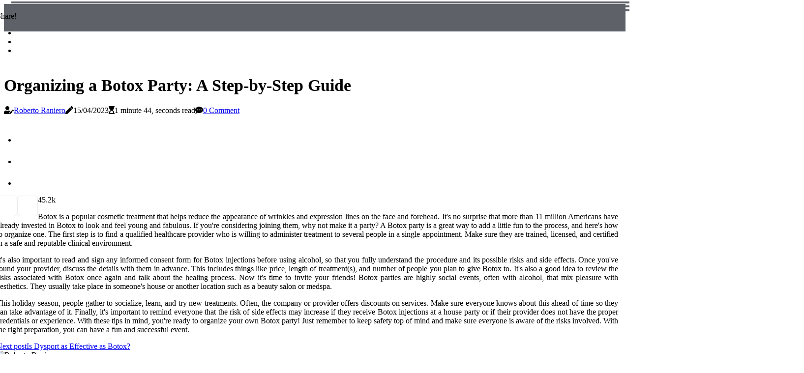

--- FILE ---
content_type: text/html;charset=utf-8
request_url: https://www.botulinumtoxin.net/how-do-you-organize-a-botox-party
body_size: 16306
content:
<!DOCTYPE html><html lang="en-US"><head><meta charset="UTF-8" /><meta http-equiv="X-UA-Compatible" content="IE=edge" /><meta name="viewport" content="width=device-width, initial-scale=1" /><meta name="generator" content="WordPress 5.2.2" /><meta name="robots" content="index,follow,max-snippet:-1, max-image-preview:large, max-video-preview:-1"><title>Organizing a Botox Party: A Step-by-Step Guide</title><meta name="author" content="Roberto Raniero" /><meta name="description" content="Botox is a popular cosmetic treatment that helps reduce the appearance of wrinkles and expression lines on the face and forehead. Here's how to organize..." /><meta name="keywords" content="botox, medspa" /><link rel="canonical" href="https://www.botulinumtoxin.net/how-do-you-organize-a-botox-party" /><meta property="og:locale" content="en_US" /><meta property="og:type" content="website" /><meta property="og:title" content="Organizing a Botox Party: A Step-by-Step Guide" /><meta property="og:description" content="Botox is a popular cosmetic treatment that helps reduce the appearance of wrinkles and expression lines on the face and forehead. Here's how to organize your own Botox party." /><meta property="og:url" content="https://www.botulinumtoxin.net/how-do-you-organize-a-botox-party" /><meta property="og:site_name" content="botulinumtoxin.net"/><meta property="og:image" content="https://www.botulinumtoxin.net/img/342451f755e38442c7e0f68be2fa6f24.jpg?10"/><meta name="twitter:card" content="summary_large_image" /><meta name="twitter:description" content="Botox is a popular cosmetic treatment that helps reduce the appearance of wrinkles and expression lines on the face and forehead. Here's how to organize your own Botox party." /><meta name="twitter:title" content="Organizing a Botox Party: A Step-by-Step Guide" /><script type='application/ld+json' class='yoast-schema-graph yoast-schema-graph--main'>{"@context": "https://schema.org","@graph": [{"@type": "WebSite","@id": "https://www.botulinumtoxin.net#website","url": "https://www.botulinumtoxin.net","name": "botulinumtoxin.net","inLanguage": "en","description": "Botox is a popular cosmetic treatment that helps reduce the appearance of wrinkles and expression lines on the face and forehead. Here's how to organize your own Botox party."},{"@type": "ImageObject","@id": "https://www.botulinumtoxin.net/how-do-you-organize-a-botox-party#primaryimage","inLanguage": "en","url": "https://www.botulinumtoxin.net/img/342451f755e38442c7e0f68be2fa6f24.jpg?10","width": 1920,"height": 800,"caption": "Organizing a Botox Party: A Step-by-Step Guide"},{"@type": "WebPage","@id": "https://www.botulinumtoxin.net/how-do-you-organize-a-botox-party#webpage","url": "https://www.botulinumtoxin.net/how-do-you-organize-a-botox-party","name": "Organizing a Botox Party: A Step-by-Step Guide","isPartOf": {"@id": "https://www.botulinumtoxin.net#website"},"inLanguage": "en","primaryImageOfPage": {"@id": "https://www.botulinumtoxin.net/how-do-you-organize-a-botox-party#primaryimage"},"datePublished": "2025-11-10T14-13-19.000Z","dateModified": "2025-11-10T14-13-19.000Z","description": "Botox is a popular cosmetic treatment that helps reduce the appearance of wrinkles and expression lines on the face and forehead. Here's how to organize your own Botox party.","potentialAction": [{"@type": "ReadAction","target": ["https://www.botulinumtoxin.net/how-do-you-organize-a-botox-party"]}]}]}</script><link rel="icon" href="https://www.botulinumtoxin.net/img/favicon.png" type="image/x-icon" /><link rel="apple-touch-icon-precomposed" sizes="57x57" href="https://www.botulinumtoxin.net/img/apple-touch-icon-57x57.png" /><link rel="apple-touch-icon-precomposed" sizes="114x114" href="https://www.botulinumtoxin.net/img/apple-touch-icon-114x114.png" /><link rel="apple-touch-icon-precomposed" sizes="72x72" href="https://www.botulinumtoxin.net/img/apple-touch-icon-72x72.png" /><link rel="apple-touch-icon-precomposed" sizes="144x144" href="https://www.botulinumtoxin.net/img/apple-touch-icon-144x144.png" /><link rel="apple-touch-icon-precomposed" sizes="60x60" href="https://www.botulinumtoxin.net/img/apple-touch-icon-60x60.png" /><link rel="apple-touch-icon-precomposed" sizes="120x120" href="https://www.botulinumtoxin.net/img/apple-touch-icon-120x120.png" /><link rel="apple-touch-icon-precomposed" sizes="76x76" href="https://www.botulinumtoxin.net/img/apple-touch-icon-76x76.png" /><link rel="apple-touch-icon-precomposed" sizes="152x152" href="https://www.botulinumtoxin.net/img/apple-touch-icon-152x152.png" /><link rel="icon" type="image/png" href="https://www.botulinumtoxin.net/img/favicon-196x196.png" sizes="196x196" /><link rel="icon" type="image/png" href="https://www.botulinumtoxin.net/img/favicon-96x96.png" sizes="96x96" /><link rel="icon" type="image/png" href="https://www.botulinumtoxin.net/img/favicon-32x32.png" sizes="32x32" /><link rel="icon" type="image/png" href="https://www.botulinumtoxin.net/img/favicon-16x16.png" sizes="16x16" /><link rel="icon" type="image/png" href="https://www.botulinumtoxin.net/img/favicon-128.png" sizes="128x128" /><meta name="application-name" content="&nbsp;"/><meta name="msapplication-TileColor" content="#FFFFFF" /><meta name="msapplication-TileImage" content="mstile-144x144.png" /><meta name="msapplication-square70x70logo" content="mstile-70x70.png" /><meta name="msapplication-square150x150logo" content="mstile-150x150.png" /><meta name="msapplication-wide310x150logo" content="mstile-310x150.png" /><meta name="msapplication-square310x310logo" content="mstile-310x310.png" /><script> WebFontConfig = { google: { families: ['Montserrat', 'Cormorant'] } }; (function(d) { var wf = d.createElement('script'), s = d.scripts[0]; wf.src = 'https://ajax.googleapis.com/ajax/libs/webfont/1.6.26/webfont.js'; wf.async = true; s.parentNode.insertBefore(wf, s); })(document);</script><style type="text/css">:root{ --main-color:#0000ee; --font-heading:Montserrat; --font-body:Cormorant;}.enable_footer_columns_dark { background: #151515; color: #fff; border-top: 1px solid #303030;}</style><link rel="stylesheet" href="https://www.botulinumtoxin.net/css/bootstrap.min.css?ver=3.3.5" type="text/css" media="all" /><link rel="stylesheet" href="https://cdnjs.cloudflare.com/ajax/libs/font-awesome/5.15.4/css/all.min.css" /><link rel="https://api.w.org/" href="https://www.botulinumtoxin.net/wp-json" /><link rel="EditURI" type="application/rsd+xml" title="RSD" href="https://www.botulinumtoxin.net/xmlrpc.php?rsd" /><link rel="wlwmanifest" type="application/wlwmanifest+xml" href="https://www.botulinumtoxin.net/wp-includes/wlwmanifest.xml"/><link rel="shortlink" href="https://www.botulinumtoxin.net"/><style type="text/css">.wgwj_header_magazine_style.two_header_top_style.wgwj_cus_top_share .header_top_bar_wrapper { background: #5E6168;}h4 {margin-top: 34px;}.home_section3 { background-color: #5E616808;}.enable_footer_columns_dark { background: #5E6168; color: #fff; border-top: 1px solid #5E6168;}.wgwj_radus_e {border-radius: 0px;}.single_post_title_main { text-align: left; max-width: 81%; font-size: 34px;}ul.jl_s_pagination { display: none;}.cc-window { position: fixed; left: 0; right: 0; bottom: 0; width: 100%; background-color: rgba(0,0,0,0.75); z-index: 999; opacity: 1; transition: all 0.3s ease;}.cc-window .box-cookies { padding: 15px; text-align: center; color: #DBE0DF; font-size: 13px; font-weight: 400; line-height: 30px;}.cc-window .box-cookies { padding: 15px; text-align: center; color: #DBE0DF; font-size: 13px; font-weight: 400; line-height: 30px;}.cc-window .cc-close .cc-reject .cc-custom{ display: inline-block; margin-left: 10px; line-height: normal; padding: 10px 20px; background-color: #5E6168; color: #fff; font-weight: bold; border-radius: 14px; cursor: pointer; transition: all 0.3s ease-in-out;}.footer_logo_about{font-weight: bold;font-size: 34px;}.post_content.wgwj_content { text-align: justify;}.jm-post-like{cursor:pointer;}a.jm-post-like.loved { background: red; border-radius: 6px;}.single_post_share_icon_post li a i { display: inline-block; padding: 0; color: #fff; text-align: center; text-transform: capitalize; font-size: 18px; font-weight: 500; height: 40px; line-height: 40px; width: 40px; border-radius: 6px;}.single-post-meta-wrapper.wgwj_sfoot i { float: left; display: inline-block; padding: 0; color: #000; text-align: center; margin-right: 0; text-transform: capitalize; font-size: 18px; font-weight: 500; height: 40px; line-height: 40px; width: 40px; border-radius: 6px; border: 1px solid #ebebeb;}.auth .author-info.wgwj_auth_head { background: transparent; padding: 0px 11%; text-align: center; margin-bottom: 0px;}.main_title_col .auth { margin-top: 0px; margin-bottom: 30px; padding: 0px; border: 0px !important;}.auth .author-info.wgwj_auth_head { background: transparent; padding: 0px 11%; text-align: center; margin-bottom: 0px;}.author-info.wgwj_auth_head .author-avatar { display: block; float: left; margin-left: 50px;}.author-info.wgwj_auth_head .avatar { width: 198px !important; border: 7px solid #fff; border-radius: 50%; overflow: hidden; box-shadow: 0 0 0 4px #5E6168; margin-top: -27px;}.author-info.wgwj_auth_head .author-description { float: right; display: block; margin: 0px; width: 55%;}.auth .author_commentcount, .auth .author_postcount { font-size: 12px; color: #fff; line-height: 1.2; background: #5E6168; margin-right: 5px; padding: 2px 10px; border-radius: 6px;}.grid-sidebar .box { margin-bottom: 0!important; width: 33%; padding: 0; padding-right: 20px; padding-left: 20px; float: left; position: relative;}ol {display: inline-block;list-style-type: none;margin: 0px 0px 20px 80px;padding: 0;overflow: hidden;font-size: 12px;padding-left: 0;border-left: 1px solid #5E6168;}ol li {display: inline;margin-right: 8px;}ol li::before {content: ">";margin-right: 8px;}ol li:first-child::before {content: "";}.jlm_w .jlma { top: 3px;}.jlm_w .jlmb { top: 11px;}.jlm_w .jlmc { top: 19px;}.jlm_w span { display: block; position: absolute; width: 126%; height: 4px; border-radius: 6px; background: #5E6168; left: 22px;}.bottom_footer_menu_text .wgwj_ft_w { border-top: 1px solid #ffff;}.menu-footer { margin-bottom: 0; padding: 0px; float: right; margin: -5px 35px 0px 0px;}.footer-bottom { color: #fff;}#menu-footer-menu li a { text-decoration: none; color: #fff;}.jellywp_about_us_widget_wrapper .footer_logo_about {margin-bottom: 30px;float: none;display: inline-block;width:100%;}.wgwj_cat_img_w:last-child, .footer-columns .wgwj_cat_img_w:nth-last-child(2) {margin-bottom: 8px;}.jli-moon{font-family: Font Awesome 5 Pro!important;}.jli-moon:before { content: "\f249";}.jli-sun{font-family: Font Awesome 5 Free!important;}.jli-sun:before { content: "\f249";}.wgwj_day_night .jl-night-toggle-icon { width: 44px; background: rgba(0,0,0,.1); border-radius: 49;}.wgwj__cat_img_w .wgwj__cat_img_c { height: 63px; position: relative; border-radius: 27px; margin-top: :7px;}.footer-columns .wgwj__cat_img_w .wgwj__cat_img_c { border: 3px solid #525252; background: #3a3939;}header.header-wraper.wgwj_header_magazine_style.two_header_top_style.header_layout_style3_custom.wgwj_cus_top_share.border_down { background: #5E6168; height: 122px;}.wgwj__s_pagination { display: none;}.wgwj_cites { margin-top: 40px;}.row { display: -ms-flexbox; display: flex; -ms-flex-wrap: wrap; flex-wrap: wrap; margin-right: -15px; margin-left: -15px; width: 100%;}.wgwj__lead_large { display: block;position: relative;}.wgwj__lead_mobile { display: none;position: relative;}@media only screen and (max-width: 400px) { .author-info.wgwj_auth_head .author-description { float: right; display: block; margin: 0px; width: 100%;}.author-info.wgwj_auth_head .author-avatar { display: block; float: none; margin-left: 0px;}.grid-sidebar .box { margin-bottom: 0!important; width: 100%; padding: 0; padding-right: 20px; padding-left: 20px; float: left; position: relative;}.wgwj__lead_large { display: none;position: relative;}.wgwj__lead_mobile { display: block;position: relative;}}</style><style></style></head><body class="mobile_nav_class "><div class="options_layout_wrapper wgwj_clear_at wgwj_radius wgwj_none_box_styles wgwj_border_radiuss wgwj_en_day_night"><div class="options_layout_container full_layout_enable_front"><header class="header-wraper wgwj_header_magazine_style two_header_top_style header_layout_style3_custom wgwj_cus_top_share "><div class="header_top_bar_wrapper"><div class="container"><div class="row"><div class="col-md-12"><div class="menu-primary-container navigation_wrapper"><ul id="wgwj_top_menu" class="wgwj_main_menu"></ul></div><div class="wgwj_top_cus_social" style="height: 40px;"><div class="menu_mobile_share_wrapper"> <span class="wgwj_hfollow">Share!</span><ul class="social_icon_header_top wgwj_socialcolor"><li> <a class="facebook" rel="nofollow" href="https://www.facebook.com/sharer.php?u=https://www.botulinumtoxin.net/how-do-you-organize-a-botox-party" target="_blank"><i class="jli-facebook"></i></a></li><li> <a class="twitter" rel="nofollow" href="https://twitter.com/share?url=https://www.botulinumtoxin.net/how-do-you-organize-a-botox-party&amp;text=https://www.botulinumtoxin.net/post&amp;hashtags=botulinumtoxin.net" target="_blank"><i class="jli-twitter"></i></a></li><li> <a class="linkedin" rel="nofollow" href="http://www.linkedin.com/shareArticle?mini=true&amp;url=https://www.botulinumtoxin.net/how-do-you-organize-a-botox-party" target="_blank"><i class="jli-linkedin"></i></a></li></ul></div></div></div></div></div></div><div class="wgwj_blank_nav"></div><div id="menu_wrapper" class="menu_wrapper wgwj_menu_sticky wgwj_stick"><div class="container"><div class="row"><div class="main_menu col-md-12" style="height: 68px;"><div class="search_header_menu wgwj_nav_mobile"><div class="menu_mobile_icons"><div class="jlm_w"><span class="jlma"></span><span class="jlmb"></span><span class="jlmc"></span></div></div></div></div></div></div></div></div></header><div class="mobile_menu_overlay"></div><div class="wgwj_single_style3"><div class="single_content_header single_captions_overlay_image_full_width"><div class="image-post-thumb" style="background-image: url('https://www.botulinumtoxin.net/img/342451f755e38442c7e0f68be2fa6f24.jpg?10')"></div><div class="single_post_entry_content"><h1 class="single_post_title_main">Organizing a Botox Party: A Step-by-Step Guide</h1><span class="wgwj_post_meta"><span class="wgwj_author_img_w"><i class="fas fa-user-edit"></i><a href="https://www.botulinumtoxin.net/roberto-raniero" title="Posts by Roberto Raniero" rel="author">Roberto Raniero</a></span><span class="post-date"><i class="fas fa-pen"></i>15/04/2023</span><span class="post-read-time"><i class="fa fa-hourglass-start"></i>1 minute 44, seconds read</span><span class="meta-comment"><i class="fa fa-comment-dots"></i><a href="#">0 Comment</a></span></span></div></div></div><section id="content_main" class="clearfix wgwj_spost"><div class="container"><div class="row main_content"><div class="col-md-12 loop-large-post" id="content"><div class="widget_container content_page"><div class="post type-post status-publish format-gallery has-post-thumbnail hentry category-business tag-inspiration tag-morning tag-tip tag-tutorial post_format-post-format-gallery"><div class="single_section_content box blog_large_post_style"><div class="post_content_w"><div class="post_sw"><div class="post_s"><div class="wgwj_single_share_wrapper wgwj_clear_at"><ul class="single_post_share_icon_post"><li class="single_post_share_facebook"><a rel="nofollow noopener" href="https://www.facebook.com/sharer.php?u=https://www.botulinumtoxin.net/how-do-you-organize-a-botox-party" target="_blank"><i class="jli-facebook"></i></a></li><li class="single_post_share_twitter"><a rel="nofollow noopener" href="https://twitter.com/share?url=https://www.botulinumtoxin.net/how-do-you-organize-a-botox-party&amp;text=https://www.botulinumtoxin.net/post&amp;hashtags=botulinumtoxin.net" target="_blank"><i class="jli-twitter"></i></a></li><li class="single_post_share_linkedin"><a rel="nofollow noopener" href="http://www.linkedin.com/shareArticle?mini=true&amp;url=https://www.botulinumtoxin.net/how-do-you-organize-a-botox-party" target="_blank"><i class="jli-linkedin"></i></a></li></ul></div><span class="single-post-meta-wrapper wgwj_sfoot"><a class="jm-post-like" data-post_id="how-do-you-organize-a-botox-party" title="Like"><i class="jli-love"></i><span id="love">4</span></a><span class="view_options"><i class="jli-view-o"></i><span>5.2k</span></span></span></div></div><div class="post_content wgwj_content"><p>Botox is a popular cosmetic treatment that helps reduce the appearance of wrinkles and expression lines on the face and forehead. It's no surprise that more than 11 million Americans have already invested in Botox to look and feel young and fabulous. If you're considering joining them, why not make it a party? A Botox party is a great way to add a little fun to the process, and here's how to organize one. The first step is to find a qualified healthcare provider who is willing to administer treatment to several people in a single appointment. Make sure they are trained, licensed, and certified in a safe and reputable clinical environment. </p><p>It's also important to read and sign any informed consent form for Botox injections before using alcohol, so that you fully understand the procedure and its possible risks and side effects. Once you've found your provider, discuss the details with them in advance. This includes things like price, length of treatment(s), and number of people you plan to give Botox to. It's also a good idea to review the risks associated with Botox once again and talk about the healing process. Now it's time to invite your friends! Botox parties are highly social events, often with alcohol, that mix pleasure with aesthetics. They usually take place in someone's house or another location such as a beauty salon or medspa. </p><p>This holiday season, people gather to socialize, learn, and try new treatments. Often, the company or provider offers discounts on services. Make sure everyone knows about this ahead of time so they can take advantage of it. Finally, it's important to remind everyone that the risk of side effects may increase if they receive Botox injections at a house party or if their provider does not have the proper credentials or experience. With these tips in mind, you're ready to organize your own Botox party! Just remember to keep safety top of mind and make sure everyone is aware of the risks involved. With the right preparation, you can have a fun and successful event. </p></div></div><div class="clearfix"></div><div class="single_tag_share"><div class="tag-cat"><ul class="single_post_tag_layout"></ul></div></div><div class="postnav_w"><div class="postnav_left"><div class="single_post_arrow_content"><a href="https://www.botulinumtoxin.net/is-dysport-as-effective-as-botox" id="prepost"> <span class="wgwj_cpost_nav"> <span class="wgwj_post_nav_link"><i class="jli-left-arrow"></i>Next post</span><span class="wgwj_cpost_title">Is Dysport as Effective as Botox?</span></span></a></div></div></div><div class="auth"><div class="author-info wgwj_info_auth"><div class="author-avatar"><img src="https://www.botulinumtoxin.net/hWZAu.jpg?10" width="165" height="165" alt="Roberto Raniero" class="avatar avatar-165 wp-user-avatar wp-user-avatar-165 alignnone photo"></div><div class="author-description"><h5><a href="https://www.botulinumtoxin.net/roberto-raniero">Roberto Raniero</a></h5><ul class="wgwj_auth_link clearfix"><li><a href="#" target="_blank"><i class="jli-link"></i></a></li><li><a href="#" target="_blank"><i class="jli-linkedin"></i></a></li><li><a href="#" target="_blank"><i class="jli-rss"></i></a></li></ul><p>Hardcore twitter fan. Wannabe bacon scholar. Music aficionado. Hardcore internet junkie. General pop culture buff. </p></div></div></div><div class="related-posts"><h4>Related Articles</h4><div class="single_related_post" id="relatedposts"><div class="wgwj_m_right wgwj_m_list wgwj_m_img"><div class="wgwj_m_right_w"><div class="wgwj_m_right_img wgwj_radus_e"><a href="https://www.botulinumtoxin.net/should-i-get-botox-if-i-have-acne"><img width="500" height="350" src="https://www.botulinumtoxin.net/img/tc6a276463be68e8c90c59f4dc7645cf1.jpg?10" class="attachment-sprasa_slider_grid_small size-sprasa_slider_grid_small wp-post-image" alt="Should I Get Botox for Acne Treatment?" loading="lazy" onerror="imgError(this)"></a></div><div class="wgwj_m_right_content"><h2 class="entry-title"> <a href="https://www.botulinumtoxin.net/should-i-get-botox-if-i-have-acne" tabindex="-1">Should I Get Botox for Acne Treatment?</a></h2><span class="wgwj_post_meta"><span class="wgwj_author_img_w"><i class="fas fa-user-edit"></i><a href="https://www.botulinumtoxin.net/roberto-raniero" title="Posts by Roberto Raniero" rel="author">Roberto Raniero</a></span><span class="post-read-time"><i class="fa fa-hourglass-start"></i>1 minute 38, seconds read</span></span><p>Learn about Botox Cosmetic, including what it's used for, how much it costs, and how long the results last. Plastic surgeons who approve it say that Botox can eliminate oil production, enlarged pores and breakouts.</p></div></div></div><div class="wgwj_m_right wgwj_m_list wgwj_m_img"><div class="wgwj_m_right_w"><div class="wgwj_m_right_img wgwj_radus_e"><a href="https://www.botulinumtoxin.net/about-botox-in-chandler-arizona"><img width="500" height="350" src="https://www.botulinumtoxin.net/img/t782b6fc056734db2c8d54e9fc2f92dac.jpg?10" class="attachment-sprasa_slider_grid_small size-sprasa_slider_grid_small wp-post-image" alt="About Botox in Chandler Arizona" loading="lazy" onerror="imgError(this)"></a></div><div class="wgwj_m_right_content"><h2 class="entry-title"> <a href="https://www.botulinumtoxin.net/about-botox-in-chandler-arizona" tabindex="-1">About Botox in Chandler Arizona</a></h2><span class="wgwj_post_meta"><span class="wgwj_author_img_w"><i class="fas fa-user-edit"></i><a href="https://www.botulinumtoxin.net/roberto-raniero" title="Posts by Roberto Raniero" rel="author">Roberto Raniero</a></span><span class="post-read-time"><i class="fa fa-hourglass-start"></i>3 minutes 34, seconds read</span></span><p>Flawless Faces Med Spa Chandler | Botox, Lip Fillers And Laser Hair Removal is a Medical spa in Chandler, Arizona. The Consultation is a must</p></div></div></div><div class="wgwj_m_right wgwj_m_list wgwj_m_img"><div class="wgwj_m_right_w"><div class="wgwj_m_right_img wgwj_radus_e"><a href="https://www.botulinumtoxin.net/is-botox-good-for-hormonal-acne"><img width="500" height="350" src="https://www.botulinumtoxin.net/img/tba9c4fb8d7cd19c4322660138a28a427.jpg?10" class="attachment-sprasa_slider_grid_small size-sprasa_slider_grid_small wp-post-image" alt="Can Botox Help Treat Hormonal Acne?" loading="lazy" onerror="imgError(this)"></a></div><div class="wgwj_m_right_content"><h2 class="entry-title"> <a href="https://www.botulinumtoxin.net/is-botox-good-for-hormonal-acne" tabindex="-1">Can Botox Help Treat Hormonal Acne?</a></h2><span class="wgwj_post_meta"><span class="wgwj_author_img_w"><i class="fas fa-user-edit"></i><a href="https://www.botulinumtoxin.net/roberto-raniero" title="Posts by Roberto Raniero" rel="author">Roberto Raniero</a></span><span class="post-read-time"><i class="fa fa-hourglass-start"></i>1 minute 39, seconds read</span></span><p>Dermatologists are increasingly using Botox to help prevent acne breakouts and scarring. Learn how Botox injections can be used to combat persistent acne.</p></div></div></div><div class="wgwj_m_right wgwj_m_list wgwj_m_img"><div class="wgwj_m_right_w"><div class="wgwj_m_right_img wgwj_radus_e"><a href="https://www.botulinumtoxin.net/are-botox-and-disport-the-same-thing"><img width="500" height="350" src="https://www.botulinumtoxin.net/img/td614127c7f8a55336295f2b5a015a127.jpg?10" class="attachment-sprasa_slider_grid_small size-sprasa_slider_grid_small wp-post-image" alt="Are Botox and Dysport the Same Thing?" loading="lazy" onerror="imgError(this)"></a></div><div class="wgwj_m_right_content"><h2 class="entry-title"> <a href="https://www.botulinumtoxin.net/are-botox-and-disport-the-same-thing" tabindex="-1">Are Botox and Dysport the Same Thing?</a></h2><span class="wgwj_post_meta"><span class="wgwj_author_img_w"><i class="fas fa-user-edit"></i><a href="https://www.botulinumtoxin.net/roberto-raniero" title="Posts by Roberto Raniero" rel="author">Roberto Raniero</a></span><span class="post-read-time"><i class="fa fa-hourglass-start"></i>2 minutes 48, seconds read</span></span><p>Dysport and Botox are injectable medications used to treat facial wrinkles and other conditions. Both brands are made of similar forms of botulinum toxin and can be used to treat the same cosmetic conditions.</p></div></div></div></div></div><div id="comments" class="comments-area"><div id="respond" class="comment-respond"><h3 id="reply-title" class="comment-reply-title">Leave Reply</h3><form method="post" id="commentform" class="comment-form"><p class="comment-notes"><span id="email-notes">Required fields are marked <span class="required">*</span></p><p class="comment-form-comment"><textarea class="u-full-width" id="comment" name="comment" cols="45" rows="8" aria-required="true" placeholder="Message"></textarea></p><div class="form-fields row"><span class="comment-form-author col-md-4"><input id="author" name="author" type="text" value="" size="30" placeholder="Name"></span><span class="comment-form-email col-md-4"><input id="email" name="email" type="text" value="" size="30" placeholder="Email Address"></span><span class="comment-form-url col-md-4"><input id="url" name="url" type="text" value="" size="30" placeholder="Your site"></span></div><p class="comment-form-cookies-consent"><input id="wp-comment-cookies-consent" name="wp-comment-cookies-consent" type="checkbox" value="yes"><label for="wp-comment-cookies-consent">This message is not a spam intent</label></p><p class="form-submit"><input name="submit" type="submit" id="submit" class="submit" value="Leave a Reply"><input type="hidden" name="comment_post_ID" id="comment_post_ID"></p></form></div></div></div></div><div class="brack_space"></div></div></div></div></div></section><div id="content_nav" class="wgwj_mobile_nav_wrapper"><div id="nav" class="wgwj_mobile_nav_inner"><div class="menu_mobile_icons mobile_close_icons closed_menu"> <span class="wgwj_close_wapper"><span class="wgwj_close_1"></span><span class="wgwj_close_2"></span></span></div><ul id="mobile_menu_slide" class="menu_moble_slide"><li class="menu-item current-menu-item current_page_item"> <a href="https://www.botulinumtoxin.net">Home<span class="border-menu"></span></a></li><li class="menu-item menu-item-has-children"> <a href="#">Top Reads<span class="border-menu"></span><span class="arrow_down"><i class="jli-down-chevron" aria-hidden="true"></i></span></a><ul class="sub-menu"><li class="menu-item current-menu-item current_page_item"> <a class="bd_left" href="https://www.botulinumtoxin.net/can-botox-cause-skin-problems">Can Botox Injections Cause Skin Problems?<span class="border-menu"></span></a></li><li class="menu-item current-menu-item current_page_item"> <a class="bd_left" href="https://www.botulinumtoxin.net/can-botox-be-misinjected">Can Botox Injections Go Wrong?<span class="border-menu"></span></a></li><li class="menu-item current-menu-item current_page_item"> <a class="bd_left" href="https://www.botulinumtoxin.net/can-botox-cause-death">Can Botox Cause Death? A Comprehensive Look at the Risks<span class="border-menu"></span></a></li><li class="menu-item current-menu-item current_page_item"> <a class="bd_left" href="https://www.botulinumtoxin.net/are-botox-and-disport-the-same-thing">Are Botox and Dysport the Same Thing?<span class="border-menu"></span></a></li><li class="menu-item current-menu-item current_page_item"> <a class="bd_left" href="https://www.botulinumtoxin.net/why-does-botox-give-you-a-headache">Why Does Botox Give You a Headache?<span class="border-menu"></span></a></li><li class="menu-item current-menu-item current_page_item"> <a class="bd_left" href="https://www.botulinumtoxin.net/how-long-does-a-droopy-eyelid-last-from-botox">How Long Does a Droopy Eyelid Last After Botox Treatment?<span class="border-menu"></span></a></li><li class="menu-item current-menu-item current_page_item"> <a class="bd_left" href="https://www.botulinumtoxin.net/how-long-after-botox-will-the-eyelids-fall-out">How Long Does It Take for Eyelids to Fall Out After Botox Injections?<span class="border-menu"></span></a></li><li class="menu-item current-menu-item current_page_item"> <a class="bd_left" href="https://www.botulinumtoxin.net/what-happens-when-botox-ends">What Happens When Botox Wears Off?<span class="border-menu"></span></a></li><li class="menu-item current-menu-item current_page_item"> <a class="bd_left" href="https://www.botulinumtoxin.net/how-long-does-nerve-damage-from-botox-last">How Long Does Nerve Damage from Botox Last?<span class="border-menu"></span></a></li><li class="menu-item current-menu-item current_page_item"> <a class="bd_left" href="https://www.botulinumtoxin.net/can-you-share-botox">Can You Share Botox? The Benefits of Combining Botox and Dermal Fillers<span class="border-menu"></span></a></li><li class="menu-item current-menu-item current_page_item"> <a class="bd_left" href="https://www.botulinumtoxin.net/can-botox-cause-acne">Can Botox Treat Acne? An Expert's Perspective<span class="border-menu"></span></a></li><li class="menu-item current-menu-item current_page_item"> <a class="bd_left" href="https://www.botulinumtoxin.net/how-far-should-you-get-botox-before-an-event">When is the Best Time to Get Botox Before an Event?<span class="border-menu"></span></a></li><li class="menu-item current-menu-item current_page_item"> <a class="bd_left" href="https://www.botulinumtoxin.net/what-should-you-avoid-when-receiving-botox">What to Avoid When Receiving Botox Injections<span class="border-menu"></span></a></li><li class="menu-item current-menu-item current_page_item"> <a class="bd_left" href="https://www.botulinumtoxin.net/facial-filler-injections">Facial Filler Injections<span class="border-menu"></span></a></li><li class="menu-item current-menu-item current_page_item"> <a class="bd_left" href="https://www.botulinumtoxin.net/how-do-you-organize-a-botox-party">Organizing a Botox Party: A Step-by-Step Guide<span class="border-menu"></span></a></li><li class="menu-item current-menu-item current_page_item"> <a class="bd_left" href="https://www.botulinumtoxin.net/what-do-you-call-a-doctor-who-injects-botox">What Qualifications Does a Doctor Need to Inject Botox?<span class="border-menu"></span></a></li><li class="menu-item current-menu-item current_page_item"> <a class="bd_left" href="https://www.botulinumtoxin.net/how-far-does-the-botox-needle-go">How Far Does the Botox Needle Go? An Expert's Guide<span class="border-menu"></span></a></li><li class="menu-item current-menu-item current_page_item"> <a class="bd_left" href="https://www.botulinumtoxin.net/can-botox-lift-the-eyelids">Can Botox Lift Your Eyelids?<span class="border-menu"></span></a></li><li class="menu-item current-menu-item current_page_item"> <a class="bd_left" href="https://www.botulinumtoxin.net/why-does-botox-take-two-weeks-to-take-effect">Why Does Botox Take Two Weeks to Take Effect?<span class="border-menu"></span></a></li><li class="menu-item current-menu-item current_page_item"> <a class="bd_left" href="https://www.botulinumtoxin.net/how-do-you-insert-botox">How to Safely Insert Botox for Urinary Incontinence<span class="border-menu"></span></a></li><li class="menu-item current-menu-item current_page_item"> <a class="bd_left" href="https://www.botulinumtoxin.net/about-botox-in-chandler-arizona">About Botox in Chandler Arizona<span class="border-menu"></span></a></li><li class="menu-item current-menu-item current_page_item"> <a class="bd_left" href="https://www.botulinumtoxin.net/is-botox-good-for-hormonal-acne">Can Botox Help Treat Hormonal Acne?<span class="border-menu"></span></a></li><li class="menu-item current-menu-item current_page_item"> <a class="bd_left" href="https://www.botulinumtoxin.net/how-do-i-know-that-botox-is-disappearing">How to Make Botox Last Longer<span class="border-menu"></span></a></li><li class="menu-item current-menu-item current_page_item"> <a class="bd_left" href="https://www.botulinumtoxin.net/what-are-the-3-best-areas-for-botox">3 Best Areas for Botox Treatment<span class="border-menu"></span></a></li><li class="menu-item current-menu-item current_page_item"> <a class="bd_left" href="https://www.botulinumtoxin.net/botox-faqs-with-curated-medical-owner">Botox FAQs with curated medical owner<span class="border-menu"></span></a></li><li class="menu-item current-menu-item current_page_item"> <a class="bd_left" href="https://www.botulinumtoxin.net/what-areas-is-botox-best-for">What Areas is Botox Best For?<span class="border-menu"></span></a></li><li class="menu-item current-menu-item current_page_item"> <a class="bd_left" href="https://www.botulinumtoxin.net/everything-you-need-to-know-about-botox-and-collagen-injections">Everything You Need to Know About Botox and Collagen Injections<span class="border-menu"></span></a></li><li class="menu-item current-menu-item current_page_item"> <a class="bd_left" href="https://www.botulinumtoxin.net/does-dysport-last-as-long-as-botox">Does Dysport Last as Long as Botox?<span class="border-menu"></span></a></li><li class="menu-item current-menu-item current_page_item"> <a class="bd_left" href="https://www.botulinumtoxin.net/should-i-get-botox-if-i-have-acne">Should I Get Botox for Acne Treatment?<span class="border-menu"></span></a></li><li class="menu-item current-menu-item current_page_item"> <a class="bd_left" href="https://www.botulinumtoxin.net/how-long-do-droopy-eyelids-last-after-botox">How Long Does Droopy Eyelids Last After Botox Treatment?<span class="border-menu"></span></a></li><li class="menu-item current-menu-item current_page_item"> <a class="bd_left" href="https://www.botulinumtoxin.net/have-there-been-any-deaths-from-botox">Can Botox Injections Lead to Death?<span class="border-menu"></span></a></li><li class="menu-item current-menu-item current_page_item"> <a class="bd_left" href="https://www.botulinumtoxin.net/is-botox-the-deadliest-chemical">Is Botox the Deadliest Chemical?<span class="border-menu"></span></a></li><li class="menu-item current-menu-item current_page_item"> <a class="bd_left" href="https://www.botulinumtoxin.net/botox-is-manufactured-in-the-usa-uu">What is Botox and How is it Manufactured in the USA?<span class="border-menu"></span></a></li><li class="menu-item current-menu-item current_page_item"> <a class="bd_left" href="https://www.botulinumtoxin.net/is-botox-suitable-for-everyone">Is Botox Suitable for Everyone? A Comprehensive Guide<span class="border-menu"></span></a></li><li class="menu-item current-menu-item current_page_item"> <a class="bd_left" href="https://www.botulinumtoxin.net/how-long-does-botox-headache-last">How Long Does Botox Headache Last?<span class="border-menu"></span></a></li><li class="menu-item current-menu-item current_page_item"> <a class="bd_left" href="https://www.botulinumtoxin.net/is-botox-painful-when-injecting-it">Is Botox Painful? Expert Advice on What to Expect<span class="border-menu"></span></a></li><li class="menu-item current-menu-item current_page_item"> <a class="bd_left" href="https://www.botulinumtoxin.net/is-it-painful-to-receive-botox">Is Botox Painful? An Expert's Perspective<span class="border-menu"></span></a></li><li class="menu-item current-menu-item current_page_item"> <a class="bd_left" href="https://www.botulinumtoxin.net/where-shouldn-t-you-take-botox">What Areas Should You Avoid When Taking Botox?<span class="border-menu"></span></a></li><li class="menu-item current-menu-item current_page_item"> <a class="bd_left" href="https://www.botulinumtoxin.net/can-botox-help-with-hormonal-acne">Can Botox Help Treat Hormonal Acne?<span class="border-menu"></span></a></li><li class="menu-item current-menu-item current_page_item"> <a class="bd_left" href="https://www.botulinumtoxin.net/can-botox-be-used-anywhere">Can Botox Be Used Anywhere?<span class="border-menu"></span></a></li><li class="menu-item current-menu-item current_page_item"> <a class="bd_left" href="https://www.botulinumtoxin.net/what-happens-when-botox-reaches-the-vessels">What Happens When Botox Reaches the Vessels?<span class="border-menu"></span></a></li><li class="menu-item current-menu-item current_page_item"> <a class="bd_left" href="https://www.botulinumtoxin.net/how-is-botox-ptosis-treated">Treating Botox Ptosis: A Comprehensive Guide<span class="border-menu"></span></a></li><li class="menu-item current-menu-item current_page_item"> <a class="bd_left" href="https://www.botulinumtoxin.net/is-dysport-more-money-than-botox">Is Dysport or Botox Better for You?<span class="border-menu"></span></a></li><li class="menu-item current-menu-item current_page_item"> <a class="bd_left" href="https://www.botulinumtoxin.net/is-dysport-as-effective-as-botox">Is Dysport as Effective as Botox?<span class="border-menu"></span></a></li><li class="menu-item current-menu-item current_page_item"> <a class="bd_left" href="https://www.botulinumtoxin.net/how-do-you-organize-a-botox-party">Organizing a Botox Party: A Step-by-Step Guide<span class="border-menu"></span></a></li></ul></li></ul><div id="sprasa_recent_post_text_widget-11" class="widget post_list_widget"><div class="widget_wgwj_wrapper"><div class="ettitle"><div class="widget-title"><h2 class="wgwj_title_c">Recent Articles</h2></div></div><div class="bt_post_widget"><div class="wgwj_m_right wgwj_sm_list wgwj_ml wgwj_clear_at"><div class="wgwj_m_right_w"><div class="wgwj_m_right_img wgwj_radus_e"><a href="https://www.botulinumtoxin.net/is-botox-painful-when-injecting-it"><img width="120" height="120" src="https://www.botulinumtoxin.net/img/m357819d66be982ac9ffda638dc126635.jpg?10" class="attachment-sprasa_small_feature size-sprasa_small_feature wp-post-image" alt="Is Botox Painful? Expert Advice on What to Expect" loading="lazy" onerror="imgError(this)"></a></div><div class="wgwj_m_right_content"><h2 class="entry-title"><a href="https://www.botulinumtoxin.net/is-botox-painful-when-injecting-it" tabindex="-1">Is Botox Painful? Expert Advice on What to Expect</a></h2><span class="wgwj_post_meta"> <span class="post-date"><i class="fas fa-pen"></i>26/09/2025</span></span></div></div></div><div class="wgwj_m_right wgwj_sm_list wgwj_ml wgwj_clear_at"><div class="wgwj_m_right_w"><div class="wgwj_m_right_img wgwj_radus_e"><a href="https://www.botulinumtoxin.net/how-long-does-botox-headache-last"><img width="120" height="120" src="https://www.botulinumtoxin.net/img/m4104826c5cd7d25737e1ef30a0023f63.jpg?10" class="attachment-sprasa_small_feature size-sprasa_small_feature wp-post-image" alt="How Long Does Botox Headache Last?" loading="lazy" onerror="imgError(this)"></a></div><div class="wgwj_m_right_content"><h2 class="entry-title"><a href="https://www.botulinumtoxin.net/how-long-does-botox-headache-last" tabindex="-1">How Long Does Botox Headache Last?</a></h2><span class="wgwj_post_meta"> <span class="post-date"><i class="fas fa-pen"></i>26/09/2025</span></span></div></div></div><div class="wgwj_m_right wgwj_sm_list wgwj_ml wgwj_clear_at"><div class="wgwj_m_right_w"><div class="wgwj_m_right_img wgwj_radus_e"><a href="https://www.botulinumtoxin.net/can-botox-cause-acne"><img width="120" height="120" src="https://www.botulinumtoxin.net/img/mcd687bf203a7ffb8929d9843ace75ae5.jpg?10" class="attachment-sprasa_small_feature size-sprasa_small_feature wp-post-image" alt="Can Botox Treat Acne? An Expert's Perspective" loading="lazy" onerror="imgError(this)"></a></div><div class="wgwj_m_right_content"><h2 class="entry-title"><a href="https://www.botulinumtoxin.net/can-botox-cause-acne" tabindex="-1">Can Botox Treat Acne? An Expert's Perspective</a></h2><span class="wgwj_post_meta"> <span class="post-date"><i class="fas fa-pen"></i>26/09/2025</span></span></div></div></div></div></div></div></div></div><footer id="footer-container" class="wgwj_footer_act enable_footer_columns_dark"><div class="footer-columns"><div class="container"><div class="row"><div class="col-md-4 foterwidget"><div id="sprasa_recent_post_text_widget-8" class="widget post_list_widget"><div class="widget_wgwj_wrapper"><div class="ettitle"><div class="widget-title"><h2 class="wgwj_title_c">Top Articles</h2></div></div><div class="bt_post_widget"><div class="wgwj_m_right wgwj_sm_list wgwj_ml wgwj_clear_at"><div class="wgwj_m_right_w"><div class="wgwj_m_right_img wgwj_radus_e"><a href="https://www.botulinumtoxin.net/how-far-does-the-botox-needle-go"><img width="120" height="120" src="https://www.botulinumtoxin.net/img/m4b335e1cbdebd10309cc7f72de6cc7a0.jpg?10" class="attachment-sprasa_small_feature size-sprasa_small_feature wp-post-image" alt="How Far Does the Botox Needle Go? An Expert's Guide" loading="lazy" onerror="imgError(this)" /></a></div><div class="wgwj_m_right_content"><h2 class="entry-title"><a href="https://www.botulinumtoxin.net/how-far-does-the-botox-needle-go" tabindex="-1">How Far Does the Botox Needle Go? An Expert's Guide</a></h2><span class="wgwj_post_meta"> <span class="post-read-time"><i class="fa fa-hourglass-start"></i>2 minutes 50, seconds read</span></span></div></div></div><div class="wgwj_m_right wgwj_sm_list wgwj_ml wgwj_clear_at"><div class="wgwj_m_right_w"><div class="wgwj_m_right_img wgwj_radus_e"><a href="https://www.botulinumtoxin.net/what-do-you-call-a-doctor-who-injects-botox"><img width="120" height="120" src="https://www.botulinumtoxin.net/img/m2d6f109cd2020eb78fe175a359d753e0.jpg?10" class="attachment-sprasa_small_feature size-sprasa_small_feature wp-post-image" alt="What Qualifications Does a Doctor Need to Inject Botox?" loading="lazy" onerror="imgError(this)" /></a></div><div class="wgwj_m_right_content"><h2 class="entry-title"><a href="https://www.botulinumtoxin.net/what-do-you-call-a-doctor-who-injects-botox" tabindex="-1">What Qualifications Does a Doctor Need to Inject Botox?</a></h2><span class="wgwj_post_meta"> <span class="post-read-time"><i class="fa fa-hourglass-start"></i>1 minute 50, seconds read</span></span></div></div></div></div></div></div></div><div class="col-md-4"><div id="sprasa_about_us_widget-2" class="widget jellywp_about_us_widget"><div class="widget_wgwj_wrapper about_widget_content"><div class="jellywp_about_us_widget_wrapper"><div class="footer_logo_about" style="">Botulinumtoxin.net</div><div></div><div class="social_icons_widget"><ul class="social-icons-list-widget icons_about_widget_display"></ul></div></div></div></div><div id="sprasa_about_us_widget-4" class="widget jellywp_about_us_widget"><div class="widget_wgwj_wrapper about_widget_content"><div class="jellywp_about_us_widget_wrapper"><div class="social_icons_widget"><ul class="social-icons-list-widget icons_about_widget_display"></ul></div></div></div></div></div></div></div></div><div class="footer-bottom enable_footer_copyright_dark"><div class="container"><div class="row bottom_footer_menu_text"><div class="col-md-12"><div class="wgwj_ft_w">© Copyright <span id="year"></span> botulinumtoxin.net. All rights reserved.<ul id="menu-footer-menu" class="menu-footer"><li class="menu-item menu-item-6"> <a rel="nofollow" href="https://www.botulinumtoxin.net/roberto-raniero">About us Botulinumtoxin.net</a></li><li class="menu-item menu-item-7"> <a rel="nofollow" href="https://www.botulinumtoxin.net/privacy">Privacy</a></li></li></ul></div></div></div></div></div></footer></div></div><div id="ccokies" role="dialog" aria-live="polite" aria-label="cookieconsent" aria-describedby="cookieconsent:desc" class="cc-window cc-banner cc-type-info cc-theme-block cc-bottom " style="display:none;"><div class="box-cookies"><span aria-label="dismiss cookie message" role="button" tabindex="0" class="cc-open fa fa-cookie" style="display:none;"></span><span class="cc-message innercookie">This website uses cookies.<a style="color: white;text-decoration: underline!important;" rel="nofollow" href="https://www.botulinumtoxin.net/privacy"> Cookies Policy</a>.</span><span aria-label="dismiss cookie message" role="button" tabindex="0" class="cc-close innercookie"> OK !</span><span aria-label="dismiss cookie message" role="button" tabindex="0" class="cc-custom innercookie"> Custom Permisions</span><span aria-label="dismiss cookie message" role="button" tabindex="0" class="cc-reject innercookie"> Reject All</span></div></div><script src="https://www.botulinumtoxin.net/wp-includes/js/jquery/jquery.min.js?ver=1.12.4-wp"></script><style> *, :before, :after { --tw-border-spacing-x: 0; --tw-border-spacing-y: 0; --tw-translate-x: 0; --tw-translate-y: 0; --tw-rotate: 0; --tw-skew-x: 0; --tw-skew-y: 0; --tw-scale-x: 1; --tw-scale-y: 1; --tw-pan-x: ; --tw-pan-y: ; --tw-pinch-zoom: ; --tw-scroll-snap-strictness: proximity; --tw-ordinal: ; --tw-slashed-zero: ; --tw-numeric-figure: ; --tw-numeric-spacing: ; --tw-numeric-fraction: ; --tw-ring-inset: ; --tw-ring-offset-width: 0px; --tw-ring-offset-color: #fff; --tw-ring-color: rgba(59, 130, 246, .5); --tw-ring-offset-shadow: 0 0 transparent; --tw-ring-shadow: 0 0 transparent; --tw-shadow: 0 0 transparent; --tw-shadow-colored: 0 0 transparent; --tw-blur: ; --tw-brightness: ; --tw-contrast: ; --tw-grayscale: ; --tw-hue-rotate: ; --tw-invert: ; --tw-saturate: ; --tw-sepia: ; --tw-drop-shadow: ; --tw-backdrop-blur: ; --tw-backdrop-brightness: ; --tw-backdrop-contrast: ; --tw-backdrop-grayscale: ; --tw-backdrop-hue-rotate: ; --tw-backdrop-invert: ; --tw-backdrop-opacity: ; --tw-backdrop-saturate: ; --tw-backdrop-sepia: } ::-webkit-backdrop { --tw-border-spacing-x: 0; --tw-border-spacing-y: 0; --tw-translate-x: 0; --tw-translate-y: 0; --tw-rotate: 0; --tw-skew-x: 0; --tw-skew-y: 0; --tw-scale-x: 1; --tw-scale-y: 1; --tw-pan-x: ; --tw-pan-y: ; --tw-pinch-zoom: ; --tw-scroll-snap-strictness: proximity; --tw-ordinal: ; --tw-slashed-zero: ; --tw-numeric-figure: ; --tw-numeric-spacing: ; --tw-numeric-fraction: ; --tw-ring-inset: ; --tw-ring-offset-width: 0px; --tw-ring-offset-color: #fff; --tw-ring-color: rgba(59, 130, 246, .5); --tw-ring-offset-shadow: 0 0 transparent; --tw-ring-shadow: 0 0 transparent; --tw-shadow: 0 0 transparent; --tw-shadow-colored: 0 0 transparent; --tw-blur: ; --tw-brightness: ; --tw-contrast: ; --tw-grayscale: ; --tw-hue-rotate: ; --tw-invert: ; --tw-saturate: ; --tw-sepia: ; --tw-drop-shadow: ; --tw-backdrop-blur: ; --tw-backdrop-brightness: ; --tw-backdrop-contrast: ; --tw-backdrop-grayscale: ; --tw-backdrop-hue-rotate: ; --tw-backdrop-invert: ; --tw-backdrop-opacity: ; --tw-backdrop-saturate: ; --tw-backdrop-sepia: } ::backdrop { --tw-border-spacing-x: 0; --tw-border-spacing-y: 0; --tw-translate-x: 0; --tw-translate-y: 0; --tw-rotate: 0; --tw-skew-x: 0; --tw-skew-y: 0; --tw-scale-x: 1; --tw-scale-y: 1; --tw-pan-x: ; --tw-pan-y: ; --tw-pinch-zoom: ; --tw-scroll-snap-strictness: proximity; --tw-ordinal: ; --tw-slashed-zero: ; --tw-numeric-figure: ; --tw-numeric-spacing: ; --tw-numeric-fraction: ; --tw-ring-inset: ; --tw-ring-offset-width: 0px; --tw-ring-offset-color: #fff; --tw-ring-color: rgba(59, 130, 246, .5); --tw-ring-offset-shadow: 0 0 transparent; --tw-ring-shadow: 0 0 transparent; --tw-shadow: 0 0 transparent; --tw-shadow-colored: 0 0 transparent; --tw-blur: ; --tw-brightness: ; --tw-contrast: ; --tw-grayscale: ; --tw-hue-rotate: ; --tw-invert: ; --tw-saturate: ; --tw-sepia: ; --tw-drop-shadow: ; --tw-backdrop-blur: ; --tw-backdrop-brightness: ; --tw-backdrop-contrast: ; --tw-backdrop-grayscale: ; --tw-backdrop-hue-rotate: ; --tw-backdrop-invert: ; --tw-backdrop-opacity: ; --tw-backdrop-saturate: ; --tw-backdrop-sepia: } .pointer-events-none { pointer-events: none } .static { position: static } .fixed { position: fixed } .absolute { position: absolute } .relative { position: relative } .inset-0 { top: 0; bottom: 0; left: 0; right: 0 } .left-0 { left: 0 } .m-0 { margin: 0 } .my-0 { margin-top: 0; margin-bottom: 0 } .mx-auto { margin-left: auto; margin-right: auto } .mx-0 { margin-left: 0; margin-right: 0 } .my-4 { margin-top: 1rem; margin-bottom: 1rem } .my-2 { margin-top: .5rem; margin-bottom: .5rem } .my-3 { margin-top: .75rem; margin-bottom: .75rem } .my-1 { margin-top: .25rem; margin-bottom: .25rem } .mt-2 { margin-top: .5rem } .mt-3 { margin-top: .75rem } .mt-1 { margin-top: .25rem } .mb-4 { margin-bottom: 1rem } .mb-0 { margin-bottom: 0 } .mr-2 { margin-right: .5rem } .ml-3 { margin-left: .75rem } .ml-4 { margin-left: 1rem } .mb-2 { margin-bottom: .5rem } .mr-1 { margin-right: .25rem } .mt-4 { margin-top: 1rem } .mb-12 { margin-bottom: 3rem } .mb-8 { margin-bottom: 2rem } .mb-3 { margin-bottom: .75rem } .block { display: block } .inline-block { display: inline-block } .inline { display: inline } .flex { display: flex } .inline-flex { display: inline-flex } .grid { display: grid } .hidden { display: none } .h-56 { height: 14rem } .h-2 { height: .5rem } .h-3 { height: .75rem } .h-4 { height: 1rem } .h-full { height: 100% } .h-8 { height: 2rem } .h-6 { height: 1.5rem } .h-5 { height: 1.25rem } .max-h-screen { max-height: 100vh } .max-h-0 { max-height: 0 } .w-full { width: 100% } .w-2 { width: .5rem } .w-3 { width: .75rem } .w-4 { width: 1rem } .w-8 { width: 2rem } .w-11 { width: 2.75rem } .w-5 { width: 1.25rem } .w-1\.5 { width: .375rem } .w-1 { width: .25rem } .flex-1 { flex: 1 } .shrink-0 { flex-shrink: 0 } .translate-x-0\.5 { --tw-translate-x: .125rem; transform: translate(var(--tw-translate-x), var(--tw-translate-y))rotate(var(--tw-rotate))skewX(var(--tw-skew-x))skewY(var(--tw-skew-y))scaleX(var(--tw-scale-x))scaleY(var(--tw-scale-y)) } .translate-x-0 { --tw-translate-x: 0px; transform: translate(var(--tw-translate-x), var(--tw-translate-y))rotate(var(--tw-rotate))skewX(var(--tw-skew-x))skewY(var(--tw-skew-y))scaleX(var(--tw-scale-x))scaleY(var(--tw-scale-y)) } .translate-x-5 { --tw-translate-x: 1.25rem; transform: translate(var(--tw-translate-x), var(--tw-translate-y))rotate(var(--tw-rotate))skewX(var(--tw-skew-x))skewY(var(--tw-skew-y))scaleX(var(--tw-scale-x))scaleY(var(--tw-scale-y)) } .rotate-90 { --tw-rotate: 90deg; transform: translate(var(--tw-translate-x), var(--tw-translate-y))rotate(var(--tw-rotate))skewX(var(--tw-skew-x))skewY(var(--tw-skew-y))scaleX(var(--tw-scale-x))scaleY(var(--tw-scale-y)) } .rotate-180 { --tw-rotate: 180deg; transform: translate(var(--tw-translate-x), var(--tw-translate-y))rotate(var(--tw-rotate))skewX(var(--tw-skew-x))skewY(var(--tw-skew-y))scaleX(var(--tw-scale-x))scaleY(var(--tw-scale-y)) } .transform { transform: translate(var(--tw-translate-x), var(--tw-translate-y))rotate(var(--tw-rotate))skewX(var(--tw-skew-x))skewY(var(--tw-skew-y))scaleX(var(--tw-scale-x))scaleY(var(--tw-scale-y)) } .transform-gpu { transform: translate3d(var(--tw-translate-x), var(--tw-translate-y), 0)rotate(var(--tw-rotate))skewX(var(--tw-skew-x))skewY(var(--tw-skew-y))scaleX(var(--tw-scale-x))scaleY(var(--tw-scale-y)) } @keyframes spin { to { transform: rotate(360deg) } } .animate-spin { animation: 1s linear infinite spin } .cursor-pointer { cursor: pointer } .grid-cols-2 { grid-template-columns: repeat(2, minmax(0, 1fr)) } .flex-col { flex-direction: column } .flex-wrap { flex-wrap: wrap } .items-start { align-items: flex-start } .items-end { align-items: flex-end } .items-center { align-items: center } .items-stretch { align-items: stretch } .justify-end { justify-content: flex-end } .justify-center { justify-content: center } .justify-between { justify-content: space-between } .justify-around { justify-content: space-around } .gap-y-3 { row-gap: .75rem } .gap-y-2 { row-gap: .5rem } .self-end { align-self: flex-end } .overflow-hidden { overflow: hidden } .overflow-scroll { overflow: scroll } .overflow-x-hidden { overflow-x: hidden } .truncate { text-overflow: ellipsis; white-space: nowrap; overflow: hidden } .whitespace-normal { white-space: normal } .whitespace-nowrap { white-space: nowrap } .break-all { word-break: break-all } .rounded-full { border-radius: 9999px } .rounded-lg { border-radius: .5rem } .rounded-xl { border-radius: .75rem } .border { border-width: 1px } .border-2 { border-width: 2px } .border-none { border-style: none } .border-transparent { border-color: transparent } .bg-white { --tw-bg-opacity: 1; background-color: rgb(255 255 255/var(--tw-bg-opacity)) } .bg-gray-50 { --tw-bg-opacity: 1; background-color: rgb(249 250 251/var(--tw-bg-opacity)) } .p-1 { padding: .25rem } .p-3 { padding: .75rem } .px-0 { padding-left: 0; padding-right: 0 } .py-2 { padding-top: .5rem; padding-bottom: .5rem } .px-3 { padding-left: .75rem; padding-right: .75rem } .px-4 { padding-left: 1rem; padding-right: 1rem } .px-2 { padding-left: .5rem; padding-right: .5rem } .py-1 { padding-top: .25rem; padding-bottom: .25rem } .pr-2 { padding-right: .5rem } .pb-2 { padding-bottom: .5rem } .text-left { text-align: left } .text-center { text-align: center } .text-right { text-align: right } .text-justify { text-align: justify } .align-middle { vertical-align: middle } .text-xs { font-size: .75rem; line-height: 1rem } .text-\[9px\] { font-size: 9px } .text-sm { font-size: .875rem; line-height: 1.25rem } .text-lg { font-size: 1.125rem; line-height: 1.75rem } .font-semibold { font-weight: 600 } .font-medium { font-weight: 500 } .font-bold { font-weight: 700 } .font-black { font-weight: 900 } .italic { font-style: italic } .ordinal { --tw-ordinal: ordinal; font-variant-numeric: var(--tw-ordinal)var(--tw-slashed-zero)var(--tw-numeric-figure)var(--tw-numeric-spacing)var(--tw-numeric-fraction) } .leading-4 { line-height: 1rem } .leading-tight { line-height: 1.25 } .leading-7 { line-height: 1.75rem } .text-gray-900 { --tw-text-opacity: 1; color: rgb(17 24 39/var(--tw-text-opacity)) } .text-gray-200 { --tw-text-opacity: 1; color: rgb(229 231 235/var(--tw-text-opacity)) } .text-indigo-600 { --tw-text-opacity: 1; color: rgb(79 70 229/var(--tw-text-opacity)) } .text-gray-400 { --tw-text-opacity: 1; color: rgb(156 163 175/var(--tw-text-opacity)) } .no-underline { -webkit-text-decoration-line: none; text-decoration-line: none } .opacity-90 { opacity: .9 } .opacity-100 { opacity: 1 } .opacity-0 { opacity: 0 } .shadow-md { --tw-shadow: 0 4px 6px -1px rgba(0, 0, 0, .1), 0 2px 4px -2px rgba(0, 0, 0, .1); --tw-shadow-colored: 0 4px 6px -1px var(--tw-shadow-color), 0 2px 4px -2px var(--tw-shadow-color); box-shadow: var(--tw-ring-offset-shadow, 0 0 transparent), var(--tw-ring-shadow, 0 0 transparent), var(--tw-shadow) } .shadow { --tw-shadow: 0 1px 3px 0 rgba(0, 0, 0, .1), 0 1px 2px -1px rgba(0, 0, 0, .1); --tw-shadow-colored: 0 1px 3px 0 var(--tw-shadow-color), 0 1px 2px -1px var(--tw-shadow-color); box-shadow: var(--tw-ring-offset-shadow, 0 0 transparent), var(--tw-ring-shadow, 0 0 transparent), var(--tw-shadow) } .shadow-lg { --tw-shadow: 0 10px 15px -3px rgba(0, 0, 0, .1), 0 4px 6px -4px rgba(0, 0, 0, .1); --tw-shadow-colored: 0 10px 15px -3px var(--tw-shadow-color), 0 4px 6px -4px var(--tw-shadow-color); box-shadow: var(--tw-ring-offset-shadow, 0 0 transparent), var(--tw-ring-shadow, 0 0 transparent), var(--tw-shadow) } .outline { outline-style: solid } .ring-2 { --tw-ring-offset-shadow: var(--tw-ring-inset)0 0 0 var(--tw-ring-offset-width)var(--tw-ring-offset-color); --tw-ring-shadow: var(--tw-ring-inset)0 0 0 calc(2px + var(--tw-ring-offset-width))var(--tw-ring-color); box-shadow: var(--tw-ring-offset-shadow), var(--tw-ring-shadow), var(--tw-shadow, 0 0 transparent) } .ring-0 { --tw-ring-offset-shadow: var(--tw-ring-inset)0 0 0 var(--tw-ring-offset-width)var(--tw-ring-offset-color); --tw-ring-shadow: var(--tw-ring-inset)0 0 0 calc(0px + var(--tw-ring-offset-width))var(--tw-ring-color); box-shadow: var(--tw-ring-offset-shadow), var(--tw-ring-shadow), var(--tw-shadow, 0 0 transparent) } .ring-black { --tw-ring-opacity: 1; --tw-ring-color: rgb(0 0 0/var(--tw-ring-opacity)) } .ring-opacity-5 { --tw-ring-opacity: .05 } .blur { --tw-blur: blur(8px); filter: var(--tw-blur)var(--tw-brightness)var(--tw-contrast)var(--tw-grayscale)var(--tw-hue-rotate)var(--tw-invert)var(--tw-saturate)var(--tw-sepia)var(--tw-drop-shadow) } .filter { filter: var(--tw-blur)var(--tw-brightness)var(--tw-contrast)var(--tw-grayscale)var(--tw-hue-rotate)var(--tw-invert)var(--tw-saturate)var(--tw-sepia)var(--tw-drop-shadow) } .transition-all { transition-property: all; transition-duration: .15s; transition-timing-function: cubic-bezier(.4, 0, .2, 1) } .transition { transition-property: color, background-color, border-color, -webkit-text-decoration-color, -webkit-text-decoration-color, text-decoration-color, fill, stroke, opacity, box-shadow, transform, filter, -webkit-backdrop-filter, -webkit-backdrop-filter, backdrop-filter; transition-duration: .15s; transition-timing-function: cubic-bezier(.4, 0, .2, 1) } .transition-opacity { transition-property: opacity; transition-duration: .15s; transition-timing-function: cubic-bezier(.4, 0, .2, 1) } .transition-colors { transition-property: color, background-color, border-color, -webkit-text-decoration-color, -webkit-text-decoration-color, text-decoration-color, fill, stroke; transition-duration: .15s; transition-timing-function: cubic-bezier(.4, 0, .2, 1) } .transition-height { transition-property: max-height; transition-duration: .15s; transition-timing-function: cubic-bezier(.4, 0, .2, 1) } .duration-500 { transition-duration: .5s } .duration-200 { transition-duration: .2s } .duration-100 { transition-duration: .1s } .duration-300 { transition-duration: .3s } .ease-in-out { transition-timing-function: cubic-bezier(.4, 0, .2, 1) } .ease-out { transition-timing-function: cubic-bezier(0, 0, .2, 1) } .ease-in { transition-timing-function: cubic-bezier(.4, 0, 1, 1) } .focus\:outline-none:focus { outline-offset: 2px; outline: 2px solid transparent } .disabled\:cursor-not-allowed:disabled { cursor: not-allowed } .disabled\:opacity-50:disabled { opacity: .5 } [dir=ltr] .ltr\:mr-3 { margin-right: .75rem } [dir=ltr] .ltr\:mr-2 { margin-right: .5rem } [dir=ltr] .ltr\:mr-1 { margin-right: .25rem } [dir=ltr] .ltr\:ml-1 { margin-left: .25rem } [dir=ltr] .ltr\:mr-4 { margin-right: 1rem } [dir=ltr] .ltr\:pr-2\.5 { padding-right: .625rem } [dir=ltr] .ltr\:pr-2 { padding-right: .5rem } [dir=ltr] .ltr\:pl-2 { padding-left: .5rem } [dir=ltr] .ltr\:last\:mr-0:last-child { margin-right: 0 } [dir=rtl] .rtl\:ml-3 { margin-left: .75rem } [dir=rtl] .rtl\:ml-2 { margin-left: .5rem } [dir=rtl] .rtl\:ml-1 { margin-left: .25rem } [dir=rtl] .rtl\:mr-1 { margin-right: .25rem } [dir=rtl] .rtl\:ml-4 { margin-left: 1rem } [dir=rtl] .rtl\:pl-2\.5 { padding-left: .625rem } [dir=rtl] .rtl\:pl-2 { padding-left: .5rem } [dir=rtl] .rtl\:last\:ml-0:last-child { margin-left: 0 } @media (min-width:768px) { .md\:mt-4 { margin-top: 1rem } .md\:mt-6 { margin-top: 1.5rem } .md\:flex { display: flex } .md\:hidden { display: none } .md\:w-97 { width: 25rem } .md\:flex-row { flex-direction: row } .md\:px-16 { padding-left: 4rem; padding-right: 4rem } .md\:px-4 { padding-left: 1rem; padding-right: 1rem } .md\:text-sm { font-size: .875rem; line-height: 1.25rem } .md\:text-lg { font-size: 1.125rem; line-height: 1.75rem } [dir=ltr] .ltr\:md\:mr-5 { margin-right: 1.25rem } [dir=rtl] .rtl\:md\:ml-5 { margin-left: 1.25rem } } @media (min-width:1024px) { .lg\:mt-0 { margin-top: 0 } .lg\:flex-none { flex: none } .lg\:flex-row { flex-direction: row } [dir=ltr] .ltr\:lg\:pr-10 { padding-right: 2.5rem } [dir=ltr] .ltr\:lg\:pl-10 { padding-left: 2.5rem } [dir=ltr] .ltr\:lg\:pl-14 { padding-left: 3.5rem } [dir=rtl] .rtl\:lg\:pl-10 { padding-left: 2.5rem } [dir=rtl] .rtl\:lg\:pr-10 { padding-right: 2.5rem } [dir=rtl] .rtl\:lg\:pr-14 { padding-right: 3.5rem } } .preferencesstart { max-width: 601px; height: 310px; position: fixed; top: 50%; left: 50%; transform: translate(-50%, -50%); z-index: 99999999; } .preferencesstart button, input[type=submit] { display: block; float: left; background-color: #000; color: #fff; line-height: 22px!important; font-size: 13px; font-weight: 600; text-transform: capitalize; letter-spacing: 0; padding: 0 21px; margin-top: 0; border-radius: 15px!important; -o-transition: .25s; -ms-transition: .25s; -moz-transition: .25s; -webkit-transition: .25s; transition: .25s; border: 0; outline: 0;}.preferencesstart .pointer-events-none { margin-top: -10px;}.cc-message { display: inline-block;}.cc-window .box-cookies .cc-close { display: inline-block!important; margin-left: 10px; line-height: normal; padding: 10px 20px; background-color: #5E6168; color: #fff; font-weight: bold; border-radius: 14px; cursor: pointer; transition: all 0.3s ease-in-out;}.cc-window .box-cookies .cc-reject { display: inline-block!important; margin-left: 10px; line-height: normal; padding: 10px 20px; background-color: #5E6168; color: #fff; font-weight: bold; border-radius: 14px; cursor: pointer; transition: all 0.3s ease-in-out;}.cc-window .box-cookies .cc-custom{ display: inline-block!important; margin-left: 10px; line-height: normal; padding: 10px 20px; background-color: #5E6168; color: #fff; font-weight: bold; border-radius: 14px; cursor: pointer; transition: all 0.3s ease-in-out;} .cc-window-closed .box-cookies .cc-open { display: inline-block!important; margin-left: 4px; line-height: normal; padding: 6px 10px; color: #fff; font-weight: bold; border-radius: 24px; cursor: pointer; transition: all 0.3s ease-in-out; font-size: 25px; } .cc-window-closed { position: fixed; left: 0; right: 0; bottom: 0px; width: 57px; height: 43px; background-color: #5E6168; z-index: 999; opacity: 1; transition: all 0.3s ease; border-radius: 0px 12px 0px 0px; padding: 4px 0px 0px 0px; } </style><div dir="ltr" class="preferencesstart h-full w-full flex justify-center items-start" style="display:none"> <div style="font-family: Inter, sans-serif; position: absolute;">&nbsp;</div> <div class="w-full py-2 px-3 md:px-16"> <div class="w-full px-4 py-2 shadow-md transition-all duration-500 ease-in-out" style="background-color: rgb(255, 255, 255); color: rgb(0, 0, 0); font-family: Inter, sans-serif; border-radius: 1rem;"> <div class="w-full flex flex-col mx-auto items-center relative"> <div class="w-full flex justify-between items-center"> <p class="text-md md:text-lg font-semibold m-0" style="color: #5E6168;">Which cookies do you want to accept?</p> <div class="acceptall cursor-pointer flex justify-center h-4 w-4 items-center p-1 rounded-full" style="background-color: #5E6168; color: rgb(255, 255, 255);"> <svg class="h-3 w-3" viewBox="0 0 352 512" fill="none" xmlns="http://www.w3.org/2000/svg"> <g id="times-solid" clip-path="url(#clip0)"> <path id="Vector" d="M242.72 256L342.79 155.93C355.07 143.65 355.07 123.74 342.79 111.45L320.55 89.21C308.27 76.93 288.36 76.93 276.07 89.21L176 189.28L75.93 89.21C63.65 76.93 43.74 76.93 31.45 89.21L9.21 111.45C-3.07 123.73 -3.07 143.64 9.21 155.93L109.28 256L9.21 356.07C-3.07 368.35 -3.07 388.26 9.21 400.55L31.45 422.79C43.73 435.07 63.65 435.07 75.93 422.79L176 322.72L276.07 422.79C288.35 435.07 308.27 435.07 320.55 422.79L342.79 400.55C355.07 388.27 355.07 368.36 342.79 356.07L242.72 256Z" fill="#ffffff"></path> </g> <defs> <clipPath id="clip0"> <rect width="352" height="512" fill="white"></rect> </clipPath> </defs> </svg> </div> </div> <div class="w-full text-gray-900 text-xs font-medium mt-2" style="color: rgb(0, 0, 0);">We use cookies to optimize our website and collect statistics on usage.</div> <div class="w-full flex flex-wrap my-2 px-4"> <div class="flex-wrap w-full relative mt-1"> <div class="w-full flex items-center justify-between"> <div class="flex cursor-pointer"> <div class="flex items-start" style="margin-top: 3px;"> <svg class="transform transition ease-in-out duration-200 h-3 w-3 ltr:mr-1 rtl:ml-1 " viewBox="0 0 320 512" fill="none" xmlns="http://www.w3.org/2000/svg"> <path d="M207.029 381.476L12.686 187.132C3.313 177.759 3.313 162.563 12.686 153.191L35.353 130.524C44.71 121.167 59.875 121.149 69.254 130.484L224 284.505L378.745 130.484C388.124 121.149 403.289 121.167 412.646 130.524L435.313 153.191C444.686 162.564 444.686 177.76 435.313 187.132L240.971 381.476C231.598 390.848 216.402 390.848 207.029 381.476Z" fill="#000000"></path> </svg> </div> <div class="text-xs" style="color: rgb(0, 0, 0);">Necessary</div> </div> <div class="flex justify-end"> <span class="flex ml-3 items-center justify-end"> <button class="relative flex items-center h-6 w-11 border-2 border-transparent rounded-full cursor-pointer transition-colors ease-in-out duration-200 focus:outline-none disabled:opacity-50 disabled:cursor-not-allowed" data-type="necessary" type="button" role="switch" aria-checked="false" disabled="" style="background-color: #5E6168; scale: 0.8;"> <span class="translate-x-5 pointer-events-none absolute left-0 inline-block h-5 w-5 rounded-full bg-white shadow transform-gpu ring-0 transition ease-in-out duration-200"> <span class="opacity-0 ease-in duration-200 absolute inset-0 h-full w-full flex items-center justify-center transition-opacity" aria-hidden="true"> <svg class="text-gray-400" fill="none" viewBox="0 0 12 12" style="height: 13px; width: 13px;"> <path d="M4 8l2-2m0 0l2-2M6 6L4 4m2 2l2 2" stroke="currentColor" stroke-width="2" stroke-linecap="round" stroke-linejoin="round"></path> </svg> </span> <span class="opacity-100 ease-out duration-100 absolute inset-0 h-full w-full flex items-center justify-center transition-opacity" aria-hidden="true"> <svg class="text-indigo-600" fill="currentColor" viewBox="0 0 12 12" style="height: 13px; width: 13px;"> <path d="M3.707 5.293a1 1 0 00-1.414 1.414l1.414-1.414zM5 8l-.707.707a1 1 0 001.414 0L5 8zm4.707-3.293a1 1 0 00-1.414-1.414l1.414 1.414zm-7.414 2l2 2 1.414-1.414-2-2-1.414 1.414zm3.414 2l4-4-1.414-1.414-4 4 1.414 1.414z"></path> </svg> </span> </span> </button> </span> </div> </div> <div class="max-h-0 mt-1 ltr:pl-2 trl:pr-2 flex flex-col w-full font-medium transition-height transition ease-in-out duration-200" style="color: rgb(0, 0, 0);"></div> </div> <div class="flex-wrap w-full relative mt-1"> <div class="w-full flex items-center justify-between"> <div class="flex cursor-pointer"> <div class="flex items-start" style="margin-top: 3px;"> <svg class="transform transition ease-in-out duration-200 h-3 w-3 ltr:mr-1 rtl:ml-1 " viewBox="0 0 320 512" fill="none" xmlns="http://www.w3.org/2000/svg"> <path d="M207.029 381.476L12.686 187.132C3.313 177.759 3.313 162.563 12.686 153.191L35.353 130.524C44.71 121.167 59.875 121.149 69.254 130.484L224 284.505L378.745 130.484C388.124 121.149 403.289 121.167 412.646 130.524L435.313 153.191C444.686 162.564 444.686 177.76 435.313 187.132L240.971 381.476C231.598 390.848 216.402 390.848 207.029 381.476Z" fill="#000000"></path> </svg> </div> <div class="text-xs" style="color: rgb(0, 0, 0);">Statistics</div> </div> <div class="flex justify-end"> <span class="flex ml-3 items-center justify-end"> <button class="relative flex items-center h-6 w-11 border-2 border-transparent rounded-full cursor-pointer transition-colors ease-in-out duration-200 focus:outline-none disabled:opacity-50 disabled:cursor-not-allowed" data-type="statistics" type="button" role="switch" aria-checked="false" style="background-color: #5E6168; scale: 0.8;"> <span class="translate-x-5 pointer-events-none absolute left-0 inline-block h-5 w-5 rounded-full bg-white shadow transform-gpu ring-0 transition ease-in-out duration-200"> <span class="opacity-0 ease-in duration-200 absolute inset-0 h-full w-full flex items-center justify-center transition-opacity" aria-hidden="true"> <svg class="text-gray-400" fill="none" viewBox="0 0 12 12" style="height: 13px; width: 13px;"> <path d="M4 8l2-2m0 0l2-2M6 6L4 4m2 2l2 2" stroke="currentColor" stroke-width="2" stroke-linecap="round" stroke-linejoin="round"></path> </svg> </span> <span class="opacity-100 ease-out duration-100 absolute inset-0 h-full w-full flex items-center justify-center transition-opacity" aria-hidden="true"> <svg class="text-indigo-600" fill="currentColor" viewBox="0 0 12 12" style="height: 13px; width: 13px;"> <path d="M3.707 5.293a1 1 0 00-1.414 1.414l1.414-1.414zM5 8l-.707.707a1 1 0 001.414 0L5 8zm4.707-3.293a1 1 0 00-1.414-1.414l1.414 1.414zm-7.414 2l2 2 1.414-1.414-2-2-1.414 1.414zm3.414 2l4-4-1.414-1.414-4 4 1.414 1.414z"></path> </svg> </span> </span> </button> </span> </div> </div> <div class="max-h-0 mt-1 ltr:pl-2 trl:pr-2 flex flex-col w-full font-medium transition-height transition ease-in-out duration-200" style="color: rgb(0, 0, 0);"></div> </div> <div class="flex-wrap w-full relative mt-1"> <div class="w-full flex items-center justify-between"> <div class="flex cursor-pointer"> <div class="flex items-start" style="margin-top: 3px;"> <svg class="transform transition ease-in-out duration-200 h-3 w-3 ltr:mr-1 rtl:ml-1 " viewBox="0 0 320 512" fill="none" xmlns="http://www.w3.org/2000/svg"> <path d="M207.029 381.476L12.686 187.132C3.313 177.759 3.313 162.563 12.686 153.191L35.353 130.524C44.71 121.167 59.875 121.149 69.254 130.484L224 284.505L378.745 130.484C388.124 121.149 403.289 121.167 412.646 130.524L435.313 153.191C444.686 162.564 444.686 177.76 435.313 187.132L240.971 381.476C231.598 390.848 216.402 390.848 207.029 381.476Z" fill="#000000"></path> </svg> </div> <div class="text-xs" style="color: rgb(0, 0, 0);">Preferences</div> </div> <div class="flex justify-end"> <span class="flex ml-3 items-center justify-end"> <button class="relative flex items-center h-6 w-11 border-2 border-transparent rounded-full cursor-pointer transition-colors ease-in-out duration-200 focus:outline-none disabled:opacity-50 disabled:cursor-not-allowed" data-type="preferences" type="button" role="switch" aria-checked="false" style="background-color: #5E6168; scale: 0.8;"> <span class="translate-x-5 pointer-events-none absolute left-0 inline-block h-5 w-5 rounded-full bg-white shadow transform-gpu ring-0 transition ease-in-out duration-200"> <span class="opacity-0 ease-in duration-200 absolute inset-0 h-full w-full flex items-center justify-center transition-opacity" aria-hidden="true"> <svg class="text-gray-400" fill="none" viewBox="0 0 12 12" style="height: 13px; width: 13px;"> <path d="M4 8l2-2m0 0l2-2M6 6L4 4m2 2l2 2" stroke="currentColor" stroke-width="2" stroke-linecap="round" stroke-linejoin="round"></path> </svg> </span> <span class="opacity-100 ease-out duration-100 absolute inset-0 h-full w-full flex items-center justify-center transition-opacity" aria-hidden="true"> <svg class="text-indigo-600" fill="currentColor" viewBox="0 0 12 12" style="height: 13px; width: 13px;"> <path d="M3.707 5.293a1 1 0 00-1.414 1.414l1.414-1.414zM5 8l-.707.707a1 1 0 001.414 0L5 8zm4.707-3.293a1 1 0 00-1.414-1.414l1.414 1.414zm-7.414 2l2 2 1.414-1.414-2-2-1.414 1.414zm3.414 2l4-4-1.414-1.414-4 4 1.414 1.414z"></path> </svg> </span> </span> </button> </span> </div> </div> <div class="max-h-0 mt-1 ltr:pl-2 trl:pr-2 flex flex-col w-full font-medium transition-height transition ease-in-out duration-200" style="color: rgb(0, 0, 0);"></div> </div> <div class="flex-wrap w-full relative mt-1"> <div class="w-full flex items-center justify-between"> <div class="flex cursor-pointer"> <div class="flex items-start" style="margin-top: 3px;"> <svg class="transform transition ease-in-out duration-200 h-3 w-3 ltr:mr-1 rtl:ml-1 " viewBox="0 0 320 512" fill="none" xmlns="http://www.w3.org/2000/svg"> <path d="M207.029 381.476L12.686 187.132C3.313 177.759 3.313 162.563 12.686 153.191L35.353 130.524C44.71 121.167 59.875 121.149 69.254 130.484L224 284.505L378.745 130.484C388.124 121.149 403.289 121.167 412.646 130.524L435.313 153.191C444.686 162.564 444.686 177.76 435.313 187.132L240.971 381.476C231.598 390.848 216.402 390.848 207.029 381.476Z" fill="#000000"></path> </svg> </div> <div class="text-xs" style="color: rgb(0, 0, 0);">Marketing</div> </div> <div class="flex justify-end"> <span class="flex ml-3 items-center justify-end"> <button class="relative flex items-center h-6 w-11 border-2 border-transparent rounded-full cursor-pointer transition-colors ease-in-out duration-200 focus:outline-none disabled:opacity-50 disabled:cursor-not-allowed" data-type="marketing" type="button" role="switch" aria-checked="false" style="background-color: #5E6168; scale: 0.8;"> <span class="translate-x-5 pointer-events-none absolute left-0 inline-block h-5 w-5 rounded-full bg-white shadow transform-gpu ring-0 transition ease-in-out duration-200"> <span class="opacity-0 ease-in duration-200 absolute inset-0 h-full w-full flex items-center justify-center transition-opacity" aria-hidden="true"> <svg class="text-gray-400" fill="none" viewBox="0 0 12 12" style="height: 13px; width: 13px;"> <path d="M4 8l2-2m0 0l2-2M6 6L4 4m2 2l2 2" stroke="currentColor" stroke-width="2" stroke-linecap="round" stroke-linejoin="round"></path> </svg> </span> <span class="opacity-100 ease-out duration-100 absolute inset-0 h-full w-full flex items-center justify-center transition-opacity" aria-hidden="true"> <svg class="text-indigo-600" fill="currentColor" viewBox="0 0 12 12" style="height: 13px; width: 13px;"> <path d="M3.707 5.293a1 1 0 00-1.414 1.414l1.414-1.414zM5 8l-.707.707a1 1 0 001.414 0L5 8zm4.707-3.293a1 1 0 00-1.414-1.414l1.414 1.414zm-7.414 2l2 2 1.414-1.414-2-2-1.414 1.414zm3.414 2l4-4-1.414-1.414-4 4 1.414 1.414z"></path> </svg> </span> </span> </button> </span> </div> </div> <div class="max-h-0 mt-1 ltr:pl-2 trl:pr-2 flex flex-col w-full font-medium transition-height transition ease-in-out duration-200" style="color: rgb(0, 0, 0);"></div> </div> </div> <div class="w-full mt-2"> <div class="flex justify-center"> <button class="acceptall flex-1 ltr:mr-3 rtl:ml-3 ltr:md:mr-5 rtl:md:ml-5 flex justify-center items-center text-center cursor-pointer px-2 md:px-4 py-2 border border-transparent text-xs leading-4 font-black" style="background-color: #5E6168; color: rgb(255, 255, 255); border-radius: 0.375rem;"> <span>Accept all cookies</span> </button> <button class="submitpermissions flex-1 flex justify-center items-center text-center cursor-pointer px-2 md:px-4 py-2 border border-transparent text-xs leading-4 font-black" style="background-color: #5E6168; color: rgb(255, 255, 255); border-radius: 0.375rem;"> <span>Submit permissions</span> </button> </div> <div class="w-full flex justify-end mt-3 md:mt-4"> <div class="flex items-end"></div> </div> </div> </div> </div> </div> <script>jQuery(document).ready(function() { jQuery(".preferencesstart .flex-wrap > .w-full.flex").click(function() { var details = jQuery(this).next(); if(details.css('max-height') == '0px') { details.css('max-height', '500px'); } else { details.css('max-height', '0px'); } });});if (localStorage.getItem('consent') == undefined) { jQuery("#ccokies").show(); jQuery(".innercookie").show();} else { jQuery("#ccokies").addClass('cc-window-closed').removeClass('cc-window'); jQuery("#ccokies").show(); jQuery(".innercookie").hide(); jQuery(".cc-open").show();}jQuery(document.body).on("click",".cc-acceptall",function(k){ localStorage.consent=1; jQuery("#ccokies").addClass('cc-window-closed').removeClass('cc-window'); jQuery(".preferencesstart").hide(); jQuery(".innercookie").hide(); jQuery(".cc-open").show();});jQuery(document.body).on("click",".cc-close",function(k){ localStorage.consent=1; jQuery("#ccokies").addClass('cc-window-closed').removeClass('cc-window'); jQuery(".preferencesstart").hide(); jQuery(".innercookie").hide(); jQuery(".cc-open").show();});jQuery(document.body).on("click",".cc-custom",function(k){ jQuery(".preferencesstart").show()});jQuery(document.body).on("click",".cc-open",function(k){ jQuery(".preferencesstart").show()});jQuery(document.body).on("click",".acceptall",function(k){ localStorage.consent=1; jQuery("#ccokies").addClass('cc-window-closed').removeClass('cc-window'); jQuery(".preferencesstart").hide(); jQuery(".innercookie").hide(); jQuery(".cc-open").show();});jQuery(document.body).on("click",".cc-window-closed",function(k){ localStorage.consent=1; jQuery(".preferencesstart").show();});jQuery(document.body).on("click",".submitpermissions",function(k){ localStorage.consent=1; jQuery("#ccokies").addClass('cc-window-closed').removeClass('cc-window'); jQuery(".preferencesstart").hide(); jQuery(".innercookie").hide(); jQuery(".cc-open").show(); executeStoredSettings();});jQuery(document.body).on("click",".cc-reject",function(k){ localStorage.consent=1; jQuery("#ccokies").addClass('cc-window-closed').removeClass('cc-window'); jQuery(".preferencesstart").hide(); jQuery(".innercookie").hide(); jQuery(".cc-open").show(); deleteAllCookies();});function deleteAllCookies() { var allCookies = document.cookie.split(';'); for (var i = 0; i < allCookies.length; i++) { var cookiePair = allCookies[i].split('='); var cookieName = cookiePair[0].trim(); document.cookie = cookieName + '=; expires=Thu, 01 Jan 1970 00:00:01 GMT; path=/'; }};let allCurrentCookies = [];function deleteSelectedCookies(settings) { var cookiesToDelete = { "necessary": [], "preferences": [], "marketing": [ "_gads", "DSID", "FR", ], "statistics": [ "_ga", "hjClosedSurveyInvites", "hjDonePolls", ] }; var allKnownCookies = Object.values(cookiesToDelete).flat(); var allCurrentCookies = document.cookie.split(';').map(cookie => cookie.split('=')[0].trim()); var unclassifiedCookies = allCurrentCookies.filter(cookieName => !allKnownCookies.some(known => cookieName.startsWith(known))); function deleteCookie(name, path, domain) { var d = new Date(); d.setTime(d.getTime() - (24 * 60 * 60 * 1000)); var expires = "expires=" + d.toUTCString(); document.cookie = name + "=" + ((path) ? ";path=" + path : "") + ((domain) ? ";domain=" + domain : "") + ";expires=" + expires; } for (var type in settings) { if (settings[type]) { cookiesToDelete[type].forEach(function(knownCookie) { allCurrentCookies.forEach(function(currentCookie) { if (currentCookie.startsWith(knownCookie)) { deleteCookie(currentCookie, '/'); deleteCookie(currentCookie, '/', location.hostname); deleteCookie(currentCookie, '/', '.' + location.hostname.split('.').slice(-2).join('.')); } }); }); } } if (!settings['unclassified']) { unclassifiedCookies.forEach(function(cookieName) { deleteCookie(cookieName, '/'); deleteCookie(cookieName, '/', location.hostname); deleteCookie(cookieName, '/', '.' + location.hostname.split('.').slice(-2).join('.')); }); }}function storeSettings(settings) { localStorage.setItem('cookiePreferences', JSON.stringify(settings));}function getStoredSettings() { var settings = localStorage.getItem('cookiePreferences'); return settings ? JSON.parse(settings) : null;}function executeStoredSettings() { var settings = getStoredSettings(); console.log(settings); if (settings) { deleteSelectedCookies(settings); }}let cookiePreferences = { necessary: false, statistics: false, marketing: false, preferences:false,};function showModal() { const modal = document.querySelector('.shadow-md'); modal.style.display = 'block';}function hideModal() { const modal = document.querySelector('.shadow-md'); modal.style.display = 'none';}function togglePreference(type) { cookiePreferences[type] = !cookiePreferences[type]; localStorage.setItem('cookiePreferences', JSON.stringify(cookiePreferences));}document.querySelector('.cursor-pointer').addEventListener('click', hideModal);function loadPreferences() { const storedPreferences = localStorage.getItem('cookiePreferences'); if (storedPreferences) { cookiePreferences = JSON.parse(storedPreferences); } Object.keys(cookiePreferences).forEach(type => { const switchButton = document.querySelector(`[data-type="${type}"]`); if (cookiePreferences[type]) { switchButton.setAttribute('aria-checked', 'false'); switchButton.style.backgroundColor = 'rgba(128, 66, 233, 0.1)'; switchButton.querySelector('span').classList.remove('translate-x-5'); switchButton.querySelector('span').classList.add('translate-x-0'); } else { switchButton.setAttribute('aria-checked', 'true'); switchButton.style.backgroundColor = 'rgba(0, 128, 0, 0.3)'; switchButton.querySelector('span').classList.remove('translate-x-0'); switchButton.querySelector('span').classList.add('translate-x-5'); } });}document.querySelectorAll('[role="switch"]').forEach(button => { button.addEventListener('click', function() { const type = this.getAttribute('data-type'); togglePreference(type); const isChecked = this.getAttribute('aria-checked') === 'true'; if (isChecked) { this.setAttribute('aria-checked', 'false'); this.style.backgroundColor = 'rgba(128, 66, 233, 0.1)'; this.querySelector('span').classList.remove('translate-x-5'); this.querySelector('span').classList.add('translate-x-0'); } else { this.setAttribute('aria-checked', 'true'); this.style.backgroundColor = 'rgba(0, 128, 0, 0.3)'; this.querySelector('span').classList.remove('translate-x-0'); this.querySelector('span').classList.add('translate-x-5'); } });});loadPreferences(); </script><script type="text/javascript">for(var cards=jQuery(".sidewidget"),i=0;i<cards.length;i++){var target=Math.floor(Math.random()*cards.length-1)+1,target2=Math.floor(Math.random()*cards.length-1)+1;cards.eq(target).before(cards.eq(target2))}var cards2=jQuery(".foterwidget");for(i=0;i<cards2.length;i++){var btarget=Math.floor(Math.random()*cards2.length-1)+1,btarget2=Math.floor(Math.random()*cards2.length-1)+1;cards2.eq(btarget).before(cards2.eq(btarget2))}function imgError(image) {image.remove();}function logSubmit(event) { event.preventDefault(); jQuery.post('https://www.botulinumtoxin.net/api', jQuery('#commentform').serialize()); form.innerHTML = `<x style="font-size: 40px;">Message received!</x>`;}const form = document.getElementById('commentform');form.addEventListener('submit', logSubmit);jQuery(document.body).on('click', '.jm-post-like', function(event) {event.preventDefault();var loves = parseInt(jQuery('#love').text());if(jQuery('.jm-post-like').hasClass('loved')){jQuery('#love').text(loves-1);jQuery('.jm-post-like').removeClass('loved');}else{jQuery('#love').text(loves+1);jQuery('.jm-post-like').addClass('loved');}});document.getElementById("year").innerHTML = new Date().getFullYear();</script><script defer src="https://static.cloudflareinsights.com/beacon.min.js/vcd15cbe7772f49c399c6a5babf22c1241717689176015" integrity="sha512-ZpsOmlRQV6y907TI0dKBHq9Md29nnaEIPlkf84rnaERnq6zvWvPUqr2ft8M1aS28oN72PdrCzSjY4U6VaAw1EQ==" data-cf-beacon='{"version":"2024.11.0","token":"dd48395f87664cdb9151ba2d4d5231a3","r":1,"server_timing":{"name":{"cfCacheStatus":true,"cfEdge":true,"cfExtPri":true,"cfL4":true,"cfOrigin":true,"cfSpeedBrain":true},"location_startswith":null}}' crossorigin="anonymous"></script>
</body></html>